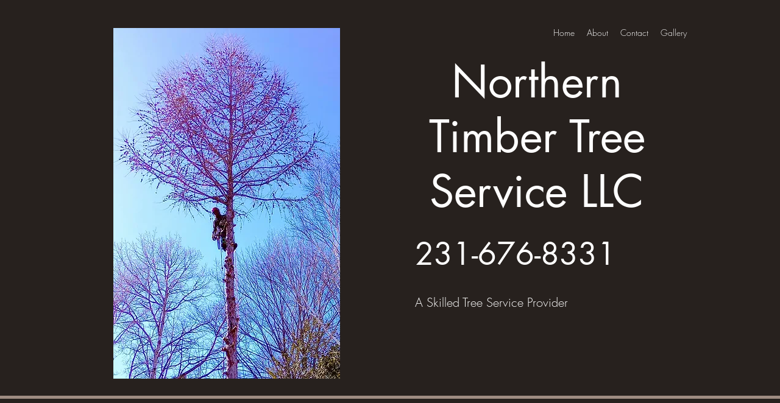

--- FILE ---
content_type: text/css; charset=utf-8
request_url: https://www.northerntimbertree.com/_serverless/pro-gallery-css-v4-server/layoutCss?ver=2&id=comp-lkydotce&items=3478_3072_4080%7C3328_2448_3264%7C3707_3072_4080%7C3692_3072_4080%7C3652_3072_4080%7C3466_3072_4080%7C3494_3072_4080%7C3582_3024_4032%7C3601_3024_4032%7C3368_3024_4032%7C3493_3024_4032%7C3409_3024_4032%7C3596_3024_4032%7C3503_3024_4032%7C3404_3024_4032%7C3491_3024_4032%7C3482_3024_4032%7C3508_4032_3024%7C3399_3024_4032%7C3462_3024_4032&container=730_1280_2560_720&options=layoutParams_cropRatio:1%7ClayoutParams_structure_galleryRatio_value:0%7ClayoutParams_repeatingGroupTypes:%7ClayoutParams_gallerySpacing:0%7CgroupTypes:1%7CnumberOfImagesPerRow:4%7CfixedColumns:4%7CcollageAmount:0%7CtextsVerticalPadding:0%7CtextsHorizontalPadding:0%7CcalculateTextBoxHeightMode:MANUAL%7CtargetItemSize:184%7CcubeRatio:1%7CexternalInfoHeight:0%7CexternalInfoWidth:0%7CisRTL:false%7CisVertical:true%7CminItemSize:50%7CgroupSize:1%7CchooseBestGroup:true%7CcubeImages:true%7CcubeType:fit%7CsmartCrop:false%7CcollageDensity:0%7CimageMargin:30%7ChasThumbnails:false%7CgalleryThumbnailsAlignment:bottom%7CgridStyle:1%7CtitlePlacement:SHOW_ON_HOVER%7CarrowsSize:23%7CslideshowInfoSize:200%7CimageInfoType:NO_BACKGROUND%7CtextBoxHeight:0%7CscrollDirection:0%7CgalleryLayout:2%7CgallerySizeType:smart%7CgallerySize:4%7CcropOnlyFill:false%7CnumberOfImagesPerCol:1%7CgroupsPerStrip:0%7Cscatter:0%7CenableInfiniteScroll:true%7CthumbnailSpacings:0%7CarrowsPosition:0%7CthumbnailSize:120%7CcalculateTextBoxWidthMode:PERCENT%7CtextBoxWidthPercent:50%7CuseMaxDimensions:false%7CrotatingGroupTypes:%7CrotatingCropRatios:%7CgallerySizePx:0%7CplaceGroupsLtr:false
body_size: -49
content:
#pro-gallery-comp-lkydotce [data-hook="item-container"][data-idx="0"].gallery-item-container{opacity: 1 !important;display: block !important;transition: opacity .2s ease !important;top: 0px !important;left: 0px !important;right: auto !important;height: 297px !important;width: 298px !important;} #pro-gallery-comp-lkydotce [data-hook="item-container"][data-idx="0"] .gallery-item-common-info-outer{height: 100% !important;} #pro-gallery-comp-lkydotce [data-hook="item-container"][data-idx="0"] .gallery-item-common-info{height: 100% !important;width: 100% !important;} #pro-gallery-comp-lkydotce [data-hook="item-container"][data-idx="0"] .gallery-item-wrapper{width: 298px !important;height: 297px !important;margin: 0 !important;} #pro-gallery-comp-lkydotce [data-hook="item-container"][data-idx="0"] .gallery-item-content{width: 224px !important;height: 297px !important;margin: 0px 37px !important;opacity: 1 !important;} #pro-gallery-comp-lkydotce [data-hook="item-container"][data-idx="0"] .gallery-item-hover{width: 224px !important;height: 297px !important;opacity: 1 !important;} #pro-gallery-comp-lkydotce [data-hook="item-container"][data-idx="0"] .item-hover-flex-container{width: 224px !important;height: 297px !important;margin: 0px 37px !important;opacity: 1 !important;} #pro-gallery-comp-lkydotce [data-hook="item-container"][data-idx="0"] .gallery-item-wrapper img{width: 100% !important;height: 100% !important;opacity: 1 !important;} #pro-gallery-comp-lkydotce [data-hook="item-container"][data-idx="1"].gallery-item-container{opacity: 1 !important;display: block !important;transition: opacity .2s ease !important;top: 0px !important;left: 328px !important;right: auto !important;height: 297px !important;width: 297px !important;} #pro-gallery-comp-lkydotce [data-hook="item-container"][data-idx="1"] .gallery-item-common-info-outer{height: 100% !important;} #pro-gallery-comp-lkydotce [data-hook="item-container"][data-idx="1"] .gallery-item-common-info{height: 100% !important;width: 100% !important;} #pro-gallery-comp-lkydotce [data-hook="item-container"][data-idx="1"] .gallery-item-wrapper{width: 297px !important;height: 297px !important;margin: 0 !important;} #pro-gallery-comp-lkydotce [data-hook="item-container"][data-idx="1"] .gallery-item-content{width: 223px !important;height: 297px !important;margin: 0px 37px !important;opacity: 1 !important;} #pro-gallery-comp-lkydotce [data-hook="item-container"][data-idx="1"] .gallery-item-hover{width: 223px !important;height: 297px !important;opacity: 1 !important;} #pro-gallery-comp-lkydotce [data-hook="item-container"][data-idx="1"] .item-hover-flex-container{width: 223px !important;height: 297px !important;margin: 0px 37px !important;opacity: 1 !important;} #pro-gallery-comp-lkydotce [data-hook="item-container"][data-idx="1"] .gallery-item-wrapper img{width: 100% !important;height: 100% !important;opacity: 1 !important;} #pro-gallery-comp-lkydotce [data-hook="item-container"][data-idx="2"].gallery-item-container{opacity: 1 !important;display: block !important;transition: opacity .2s ease !important;top: 0px !important;left: 655px !important;right: auto !important;height: 297px !important;width: 298px !important;} #pro-gallery-comp-lkydotce [data-hook="item-container"][data-idx="2"] .gallery-item-common-info-outer{height: 100% !important;} #pro-gallery-comp-lkydotce [data-hook="item-container"][data-idx="2"] .gallery-item-common-info{height: 100% !important;width: 100% !important;} #pro-gallery-comp-lkydotce [data-hook="item-container"][data-idx="2"] .gallery-item-wrapper{width: 298px !important;height: 297px !important;margin: 0 !important;} #pro-gallery-comp-lkydotce [data-hook="item-container"][data-idx="2"] .gallery-item-content{width: 224px !important;height: 297px !important;margin: 0px 37px !important;opacity: 1 !important;} #pro-gallery-comp-lkydotce [data-hook="item-container"][data-idx="2"] .gallery-item-hover{width: 224px !important;height: 297px !important;opacity: 1 !important;} #pro-gallery-comp-lkydotce [data-hook="item-container"][data-idx="2"] .item-hover-flex-container{width: 224px !important;height: 297px !important;margin: 0px 37px !important;opacity: 1 !important;} #pro-gallery-comp-lkydotce [data-hook="item-container"][data-idx="2"] .gallery-item-wrapper img{width: 100% !important;height: 100% !important;opacity: 1 !important;} #pro-gallery-comp-lkydotce [data-hook="item-container"][data-idx="3"]{display: none !important;} #pro-gallery-comp-lkydotce [data-hook="item-container"][data-idx="4"]{display: none !important;} #pro-gallery-comp-lkydotce [data-hook="item-container"][data-idx="5"]{display: none !important;} #pro-gallery-comp-lkydotce [data-hook="item-container"][data-idx="6"]{display: none !important;} #pro-gallery-comp-lkydotce [data-hook="item-container"][data-idx="7"]{display: none !important;} #pro-gallery-comp-lkydotce [data-hook="item-container"][data-idx="8"]{display: none !important;} #pro-gallery-comp-lkydotce [data-hook="item-container"][data-idx="9"]{display: none !important;} #pro-gallery-comp-lkydotce [data-hook="item-container"][data-idx="10"]{display: none !important;} #pro-gallery-comp-lkydotce [data-hook="item-container"][data-idx="11"]{display: none !important;} #pro-gallery-comp-lkydotce [data-hook="item-container"][data-idx="12"]{display: none !important;} #pro-gallery-comp-lkydotce [data-hook="item-container"][data-idx="13"]{display: none !important;} #pro-gallery-comp-lkydotce [data-hook="item-container"][data-idx="14"]{display: none !important;} #pro-gallery-comp-lkydotce [data-hook="item-container"][data-idx="15"]{display: none !important;} #pro-gallery-comp-lkydotce [data-hook="item-container"][data-idx="16"]{display: none !important;} #pro-gallery-comp-lkydotce [data-hook="item-container"][data-idx="17"]{display: none !important;} #pro-gallery-comp-lkydotce [data-hook="item-container"][data-idx="18"]{display: none !important;} #pro-gallery-comp-lkydotce [data-hook="item-container"][data-idx="19"]{display: none !important;} #pro-gallery-comp-lkydotce .pro-gallery-prerender{height:1605px !important;}#pro-gallery-comp-lkydotce {height:1605px !important; width:1280px !important;}#pro-gallery-comp-lkydotce .pro-gallery-margin-container {height:1605px !important;}#pro-gallery-comp-lkydotce .pro-gallery {height:1605px !important; width:1280px !important;}#pro-gallery-comp-lkydotce .pro-gallery-parent-container {height:1605px !important; width:1310px !important;}